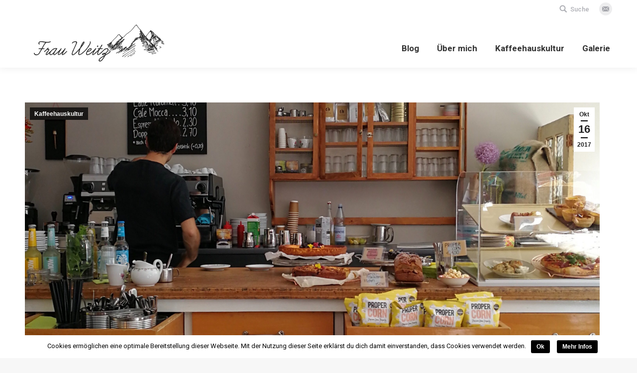

--- FILE ---
content_type: text/html; charset=UTF-8
request_url: https://frauweitz.com/montagskaffee/
body_size: 36584
content:
<!DOCTYPE html>
<!--[if !(IE 6) | !(IE 7) | !(IE 8)  ]><!-->
<html lang="de-DE" class="no-js">
<!--<![endif]-->
<head>
	<meta charset="UTF-8" />
		<meta name="viewport" content="width=device-width, initial-scale=1, maximum-scale=1, user-scalable=0">
	    <meta name="theme-color" content="#000000"/>	<link rel="profile" href="https://gmpg.org/xfn/11" />
            <script type="text/javascript">
            if (/Android|webOS|iPhone|iPad|iPod|BlackBerry|IEMobile|Opera Mini/i.test(navigator.userAgent)) {
                var originalAddEventListener = EventTarget.prototype.addEventListener,
                    oldWidth = window.innerWidth;

                EventTarget.prototype.addEventListener = function (eventName, eventHandler, useCapture) {
                    if (eventName === "resize") {
                        originalAddEventListener.call(this, eventName, function (event) {
                            if (oldWidth === window.innerWidth) {
                                return;
                            }
                            else if (oldWidth !== window.innerWidth) {
                                oldWidth = window.innerWidth;
                            }
                            if (eventHandler.handleEvent) {
                                eventHandler.handleEvent.call(this, event);
                            }
                            else {
                                eventHandler.call(this, event);
                            };
                        }, useCapture);
                    }
                    else {
                        originalAddEventListener.call(this, eventName, eventHandler, useCapture);
                    };
                };
            };
        </script>
		<title>Montagskaffee &#8211; Frau Weitz</title>
<link rel='dns-prefetch' href='//fonts.googleapis.com' />
<link rel='dns-prefetch' href='//s.w.org' />
<link rel="alternate" type="application/rss+xml" title="Frau Weitz &raquo; Feed" href="https://frauweitz.com/feed/" />
<link rel="alternate" type="application/rss+xml" title="Frau Weitz &raquo; Kommentar-Feed" href="https://frauweitz.com/comments/feed/" />
<link rel="alternate" type="application/rss+xml" title="Frau Weitz &raquo; Montagskaffee Kommentar-Feed" href="https://frauweitz.com/montagskaffee/feed/" />
		<script type="text/javascript">
			window._wpemojiSettings = {"baseUrl":"https:\/\/s.w.org\/images\/core\/emoji\/11\/72x72\/","ext":".png","svgUrl":"https:\/\/s.w.org\/images\/core\/emoji\/11\/svg\/","svgExt":".svg","source":{"concatemoji":"https:\/\/frauweitz.com\/wp-includes\/js\/wp-emoji-release.min.js"}};
			!function(a,b,c){function d(a,b){var c=String.fromCharCode;l.clearRect(0,0,k.width,k.height),l.fillText(c.apply(this,a),0,0);var d=k.toDataURL();l.clearRect(0,0,k.width,k.height),l.fillText(c.apply(this,b),0,0);var e=k.toDataURL();return d===e}function e(a){var b;if(!l||!l.fillText)return!1;switch(l.textBaseline="top",l.font="600 32px Arial",a){case"flag":return!(b=d([55356,56826,55356,56819],[55356,56826,8203,55356,56819]))&&(b=d([55356,57332,56128,56423,56128,56418,56128,56421,56128,56430,56128,56423,56128,56447],[55356,57332,8203,56128,56423,8203,56128,56418,8203,56128,56421,8203,56128,56430,8203,56128,56423,8203,56128,56447]),!b);case"emoji":return b=d([55358,56760,9792,65039],[55358,56760,8203,9792,65039]),!b}return!1}function f(a){var c=b.createElement("script");c.src=a,c.defer=c.type="text/javascript",b.getElementsByTagName("head")[0].appendChild(c)}var g,h,i,j,k=b.createElement("canvas"),l=k.getContext&&k.getContext("2d");for(j=Array("flag","emoji"),c.supports={everything:!0,everythingExceptFlag:!0},i=0;i<j.length;i++)c.supports[j[i]]=e(j[i]),c.supports.everything=c.supports.everything&&c.supports[j[i]],"flag"!==j[i]&&(c.supports.everythingExceptFlag=c.supports.everythingExceptFlag&&c.supports[j[i]]);c.supports.everythingExceptFlag=c.supports.everythingExceptFlag&&!c.supports.flag,c.DOMReady=!1,c.readyCallback=function(){c.DOMReady=!0},c.supports.everything||(h=function(){c.readyCallback()},b.addEventListener?(b.addEventListener("DOMContentLoaded",h,!1),a.addEventListener("load",h,!1)):(a.attachEvent("onload",h),b.attachEvent("onreadystatechange",function(){"complete"===b.readyState&&c.readyCallback()})),g=c.source||{},g.concatemoji?f(g.concatemoji):g.wpemoji&&g.twemoji&&(f(g.twemoji),f(g.wpemoji)))}(window,document,window._wpemojiSettings);
		</script>
		<style type="text/css">
img.wp-smiley,
img.emoji {
	display: inline !important;
	border: none !important;
	box-shadow: none !important;
	height: 1em !important;
	width: 1em !important;
	margin: 0 .07em !important;
	vertical-align: -0.1em !important;
	background: none !important;
	padding: 0 !important;
}
</style>
<link rel='stylesheet' id='cookie-notice-front-css'  href='https://frauweitz.com/wp-content/plugins/cookie-notice/css/front.min.css' type='text/css' media='all' />
<link rel='stylesheet' id='dt-web-fonts-css'  href='//fonts.googleapis.com/css?family=Roboto%3A400%2C500%2C600%2C700%7CRoboto+Condensed%3A400%2C600%2C700' type='text/css' media='all' />
<link rel='stylesheet' id='dt-main-css'  href='https://frauweitz.com/wp-content/themes/dt-the7/css/main.min.css' type='text/css' media='all' />
<link rel='stylesheet' id='dt-awsome-fonts-back-css'  href='https://frauweitz.com/wp-content/themes/dt-the7/fonts/FontAwesome/back-compat.min.css' type='text/css' media='all' />
<link rel='stylesheet' id='dt-awsome-fonts-css'  href='https://frauweitz.com/wp-content/themes/dt-the7/fonts/FontAwesome/css/all.css' type='text/css' media='all' />
<link rel='stylesheet' id='dt-fontello-css'  href='https://frauweitz.com/wp-content/themes/dt-the7/fonts/fontello/css/fontello.min.css' type='text/css' media='all' />
<link rel='stylesheet' id='dt-custom-css'  href='https://frauweitz.com/wp-content/uploads/the7-css/custom.css' type='text/css' media='all' />
<link rel='stylesheet' id='dt-media-css'  href='https://frauweitz.com/wp-content/uploads/the7-css/media.css' type='text/css' media='all' />
<link rel='stylesheet' id='style-css'  href='https://frauweitz.com/wp-content/themes/dt-the7-child/style.css' type='text/css' media='all' />
<script>if (document.location.protocol != "https:") {document.location = document.URL.replace(/^http:/i, "https:");}</script><script type='text/javascript' src='https://frauweitz.com/wp-includes/js/jquery/jquery.js'></script>
<script type='text/javascript' src='https://frauweitz.com/wp-includes/js/jquery/jquery-migrate.min.js'></script>
<script type='text/javascript'>
/* <![CDATA[ */
var cnArgs = {"ajaxurl":"https:\/\/frauweitz.com\/wp-admin\/admin-ajax.php","hideEffect":"fade","onScroll":"no","onScrollOffset":"100","cookieName":"cookie_notice_accepted","cookieValue":"true","cookieTime":"7862400","cookiePath":"\/","cookieDomain":"","redirection":"","cache":"1","refuse":"no","revoke_cookies":"0","revoke_cookies_opt":"automatic","secure":"1"};
/* ]]> */
</script>
<script type='text/javascript' src='https://frauweitz.com/wp-content/plugins/cookie-notice/js/front.min.js'></script>
<script type='text/javascript'>
/* <![CDATA[ */
var dtLocal = {"themeUrl":"https:\/\/frauweitz.com\/wp-content\/themes\/dt-the7","passText":"Um diesen gesch\u00fctzten Eintrag anzusehen, geben Sie bitte das Passwort ein:","moreButtonText":{"loading":"Lade...","loadMore":"Mehr laden"},"postID":"287","ajaxurl":"https:\/\/frauweitz.com\/wp-admin\/admin-ajax.php","contactMessages":{"required":"One or more fields have an error. Please check and try again.","terms":"Please accept the privacy policy."},"ajaxNonce":"195e482a30","pageData":"","themeSettings":{"smoothScroll":"off","lazyLoading":false,"accentColor":{"mode":"solid","color":"#000000"},"desktopHeader":{"height":100},"floatingHeader":{"showAfter":140,"showMenu":true,"height":80,"logo":{"showLogo":true,"html":"<img class=\" preload-me\" src=\"https:\/\/frauweitz.com\/wp-content\/uploads\/2018\/09\/logo_frauweitz.png\" srcset=\"https:\/\/frauweitz.com\/wp-content\/uploads\/2018\/09\/logo_frauweitz.png 295w, https:\/\/frauweitz.com\/wp-content\/uploads\/2018\/09\/logo_frauweitz.png 295w\" width=\"295\" height=\"80\"   sizes=\"295px\" alt=\"Frau Weitz\" \/>","url":"https:\/\/frauweitz.com\/"}},"mobileHeader":{"firstSwitchPoint":1050,"secondSwitchPoint":778,"firstSwitchPointHeight":70,"secondSwitchPointHeight":50},"stickyMobileHeaderFirstSwitch":{"logo":{"html":"<img class=\" preload-me\" src=\"https:\/\/frauweitz.com\/wp-content\/uploads\/2018\/09\/logo_frauweitz.png\" srcset=\"https:\/\/frauweitz.com\/wp-content\/uploads\/2018\/09\/logo_frauweitz.png 295w, https:\/\/frauweitz.com\/wp-content\/uploads\/2018\/09\/logo_frauweitz.png 295w\" width=\"295\" height=\"80\"   sizes=\"295px\" alt=\"Frau Weitz\" \/>"}},"stickyMobileHeaderSecondSwitch":{"logo":{"html":"<img class=\" preload-me\" src=\"https:\/\/frauweitz.com\/wp-content\/uploads\/2018\/09\/logo_frauweitz.png\" srcset=\"https:\/\/frauweitz.com\/wp-content\/uploads\/2018\/09\/logo_frauweitz.png 295w, https:\/\/frauweitz.com\/wp-content\/uploads\/2018\/09\/logo_frauweitz.png 295w\" width=\"295\" height=\"80\"   sizes=\"295px\" alt=\"Frau Weitz\" \/>"}},"content":{"textColor":"#85868c","headerColor":"#333333"},"boxedWidth":"1340px","stripes":{"stripe1":{"textColor":"#787d85","headerColor":"#3b3f4a"},"stripe2":{"textColor":"#8b9199","headerColor":"#ffffff"},"stripe3":{"textColor":"#ffffff","headerColor":"#ffffff"}}},"VCMobileScreenWidth":"768"};
var dtShare = {"shareButtonText":{"facebook":"Facebook","twitter":"Tweet","pinterest":"Pin it","linkedin":"Linkedin","whatsapp":"Share on Whatsapp","google":"Share on Google Plus","download":"Bild hochladen"},"overlayOpacity":"85"};
/* ]]> */
</script>
<script type='text/javascript' src='https://frauweitz.com/wp-content/themes/dt-the7/js/above-the-fold.min.js'></script>
<link rel='https://api.w.org/' href='https://frauweitz.com/wp-json/' />
<link rel="EditURI" type="application/rsd+xml" title="RSD" href="https://frauweitz.com/xmlrpc.php?rsd" />
<link rel="wlwmanifest" type="application/wlwmanifest+xml" href="https://frauweitz.com/wp-includes/wlwmanifest.xml" /> 
<link rel='prev' title='Herbsttage' href='https://frauweitz.com/herbsttage/' />
<link rel='next' title='Nächster Beitrag' href='https://frauweitz.com/meine-woche-in-bildern/' />
<meta name="generator" content="WordPress 4.9.8" />
<link rel="canonical" href="https://frauweitz.com/montagskaffee/" />
<link rel='shortlink' href='https://frauweitz.com/?p=287' />
<link rel="alternate" type="application/json+oembed" href="https://frauweitz.com/wp-json/oembed/1.0/embed?url=https%3A%2F%2Ffrauweitz.com%2Fmontagskaffee%2F" />
<link rel="alternate" type="text/xml+oembed" href="https://frauweitz.com/wp-json/oembed/1.0/embed?url=https%3A%2F%2Ffrauweitz.com%2Fmontagskaffee%2F&#038;format=xml" />
<meta property="og:site_name" content="Frau Weitz" />
<meta property="og:title" content="Montagskaffee" />
<meta property="og:description" content="Ganz kurz nur, auf einen schnellen Kaffee am Montagmorgen, vorbeigeschaut. Ich mag den wilden Mix aus Möbeln und Geschirr aus vergangenen Tagen. Und das blau an der Wand. Nächstes Mal bringe ich mehr Zeit mit. Und ein Buch. Und dann setze ich mich ins sonnige Fenster.  Ja, nächstes Mal. &nbsp; &nbsp; &nbsp; Baristinho Kleinmarschierstraße 50-52&hellip;" />
<meta property="og:image" content="https://frauweitz.com/wp-content/uploads/2017/10/F1D31C52-BE49-488B-AE73-41F7844E73DC-1.jpg" />
<meta property="og:url" content="https://frauweitz.com/montagskaffee/" />
<meta property="og:type" content="article" />
<link rel="pingback" href="https://frauweitz.com/xmlrpc.php">
<meta name="generator" content="Powered by Visual Composer - drag and drop page builder for WordPress."/>
<!--[if lte IE 9]><link rel="stylesheet" type="text/css" href="https://frauweitz.com/wp-content/plugins/js_composer/assets/css/vc_lte_ie9.min.css" media="screen"><![endif]--><link rel="icon" href="https://frauweitz.com/wp-content/uploads/2017/06/cropped-icon-32x32.jpg" sizes="32x32" />
<link rel="icon" href="https://frauweitz.com/wp-content/uploads/2017/06/cropped-icon-192x192.jpg" sizes="192x192" />
<link rel="apple-touch-icon-precomposed" href="https://frauweitz.com/wp-content/uploads/2017/06/cropped-icon-180x180.jpg" />
<meta name="msapplication-TileImage" content="https://frauweitz.com/wp-content/uploads/2017/06/cropped-icon-270x270.jpg" />
<noscript><style type="text/css"> .wpb_animate_when_almost_visible { opacity: 1; }</style></noscript></head>
<body data-rsssl=1 class="post-template-default single single-post postid-287 single-format-standard cookies-not-set no-comments disabled-hover-icons dt-responsive-on srcset-enabled btn-flat custom-btn-color custom-btn-hover-color bold-icons phantom-sticky phantom-shadow-decoration phantom-main-logo-on sticky-mobile-header top-header first-switch-logo-left first-switch-menu-right second-switch-logo-left second-switch-menu-right right-mobile-menu layzr-loading-on no-avatars popup-message-style dt-fa-compatibility the7-ver-6.9.3 wpb-js-composer js-comp-ver-5.0.1 vc_responsive">
<!-- The7 6.9.3 -->

<div id="page">
	<a class="skip-link screen-reader-text" href="#content">Zum Inhalt springen</a>

<div class="masthead inline-header right widgets full-height shadow-decoration medium-mobile-menu-icon dt-parent-menu-clickable" role="banner">

			<div class="top-bar line-content top-bar-line-hide">
			<div class="top-bar-bg" ></div>
			<div class="mini-widgets left-widgets"></div>			<div class="right-widgets mini-widgets"><div class="mini-search show-on-desktop in-menu-first-switch in-menu-second-switch">	<form class="searchform" role="search" method="get" action="https://frauweitz.com/">

	<label for="search" class="screen-reader-text">Search:</label>
		<input type="text" class="field searchform-s" name="s" value="" placeholder="Tippen und Enter drücken &hellip;" />
				<input type="submit" class="assistive-text searchsubmit" value="Los!" />
		<a href="#go" id="trigger-overlay" class="submit">Suche</a>
	</form></div><div class="soc-ico show-on-desktop in-top-bar-right in-menu-second-switch custom-bg disabled-border border-off hover-accent-bg hover-disabled-border  hover-border-off"><a title="E-Mail" href="mailto:hallofrauweitz@web.de" target="_blank" class="mail"><span class="soc-font-icon"></span><span class="screen-reader-text">E-Mail</span></a></div></div>		</div>

	<header class="header-bar">

						<div class="branding">
					<div id="site-title" class="assistive-text">Frau Weitz</div>
					<div id="site-description" class="assistive-text"></div>
					<a href="https://frauweitz.com/"><img class=" preload-me" src="https://frauweitz.com/wp-content/uploads/2018/09/logo_frauweitz.png" srcset="https://frauweitz.com/wp-content/uploads/2018/09/logo_frauweitz.png 295w, https://frauweitz.com/wp-content/uploads/2018/09/logo_frauweitz.png 295w" width="295" height="80"   sizes="295px" alt="Frau Weitz" /></a>				</div>
		<ul id="primary-menu" class="main-nav underline-decoration l-to-r-line outside-item-remove-margin" role="menu"><li class="menu-item menu-item-type-custom menu-item-object-custom menu-item-home menu-item-49 first"><a href='https://frauweitz.com/' data-level='1'><span class="menu-item-text"><span class="menu-text">Blog</span></span></a></li> <li class="menu-item menu-item-type-post_type menu-item-object-page menu-item-50"><a href='https://frauweitz.com/about/' data-level='1'><span class="menu-item-text"><span class="menu-text">Über mich</span></span></a></li> <li class="menu-item menu-item-type-post_type menu-item-object-page menu-item-51"><a href='https://frauweitz.com/sample-page/' data-level='1'><span class="menu-item-text"><span class="menu-text">Kaffeehauskultur</span></span></a></li> <li class="menu-item menu-item-type-post_type menu-item-object-page menu-item-1107"><a href='https://frauweitz.com/galerie/' data-level='1'><span class="menu-item-text"><span class="menu-text">Galerie</span></span></a></li> </ul>
		
	</header>

</div><div class='dt-close-mobile-menu-icon'><span></span></div>
<div class='dt-mobile-header'>
	<ul id="mobile-menu" class="mobile-main-nav" role="menu">
		<li class="menu-item menu-item-type-custom menu-item-object-custom menu-item-home menu-item-49 first"><a href='https://frauweitz.com/' data-level='1'><span class="menu-item-text"><span class="menu-text">Blog</span></span></a></li> <li class="menu-item menu-item-type-post_type menu-item-object-page menu-item-50"><a href='https://frauweitz.com/about/' data-level='1'><span class="menu-item-text"><span class="menu-text">Über mich</span></span></a></li> <li class="menu-item menu-item-type-post_type menu-item-object-page menu-item-51"><a href='https://frauweitz.com/sample-page/' data-level='1'><span class="menu-item-text"><span class="menu-text">Kaffeehauskultur</span></span></a></li> <li class="menu-item menu-item-type-post_type menu-item-object-page menu-item-1107"><a href='https://frauweitz.com/galerie/' data-level='1'><span class="menu-item-text"><span class="menu-text">Galerie</span></span></a></li> 	</ul>
	<div class='mobile-mini-widgets-in-menu'></div>
</div>

	


<div id="main" class="sidebar-right sidebar-divider-off"  >

	
    <div class="main-gradient"></div>
    <div class="wf-wrap">
    <div class="wf-container-main">

	

	
		
		<div id="content" class="content" role="main">

			
				
<article id="post-287" class="vertical-fancy-style post-287 post type-post status-publish format-standard has-post-thumbnail category-kaffeehauskultur tag-interieur tag-kaffeehauskultur category-5 description-off">

	<div class="post-thumbnail"><div class="fancy-date"><a title="6:54 pm" href="https://frauweitz.com/2017/10/16/" rel="nofollow"><span class="entry-month">Okt</span><span class="entry-date updated">16</span><span class="entry-year">2017</span></a></div><span class="fancy-categories"><a href="https://frauweitz.com/category/kaffeehauskultur/" rel="category tag">Kaffeehauskultur</a></span><img class="lazy-load preload-me" src="data:image/svg+xml,%3Csvg%20xmlns%3D&#39;http%3A%2F%2Fwww.w3.org%2F2000%2Fsvg&#39;%20viewBox%3D&#39;0%200%202942%201471&#39;%2F%3E" data-src="https://frauweitz.com/wp-content/uploads/2017/10/F1D31C52-BE49-488B-AE73-41F7844E73DC-1-2942x1471.jpg" data-srcset="https://frauweitz.com/wp-content/uploads/2017/10/F1D31C52-BE49-488B-AE73-41F7844E73DC-1-2942x1471.jpg 2942w, https://frauweitz.com/wp-content/uploads/2017/10/F1D31C52-BE49-488B-AE73-41F7844E73DC-1-2943x1471.jpg 2943w" width="2942" height="1471"   alt="" /></div><div class="entry-content"><p>Ganz kurz nur, auf einen schnellen Kaffee am Montagmorgen, vorbeigeschaut.</p>
<p><img class="alignleft wp-image-289" src="https://frauweitz.com/wp-content/uploads/2017/10/IMG_0938-227x300.jpg" alt="" width="400" height="529" srcset="https://frauweitz.com/wp-content/uploads/2017/10/IMG_0938-227x300.jpg 227w, https://frauweitz.com/wp-content/uploads/2017/10/IMG_0938-768x1015.jpg 768w, https://frauweitz.com/wp-content/uploads/2017/10/IMG_0938-775x1024.jpg 775w, https://frauweitz.com/wp-content/uploads/2017/10/IMG_0938.jpg 1550w" sizes="(max-width: 400px) 100vw, 400px" /></p>
<p><img class="aligncenter wp-image-290" src="https://frauweitz.com/wp-content/uploads/2017/10/IMG_0941-225x300.jpg" alt="" width="398" height="531" srcset="https://frauweitz.com/wp-content/uploads/2017/10/IMG_0941-225x300.jpg 225w, https://frauweitz.com/wp-content/uploads/2017/10/IMG_0941-768x1024.jpg 768w, https://frauweitz.com/wp-content/uploads/2017/10/IMG_0941.jpg 1536w" sizes="(max-width: 398px) 100vw, 398px" /></p>
<p>Ich mag den wilden Mix aus Möbeln und Geschirr aus vergangenen Tagen. Und das blau an der Wand.</p>
<p><img class="alignleft wp-image-292" src="https://frauweitz.com/wp-content/uploads/2017/10/IMG_1783-225x300.jpg" alt="" width="400" height="533" srcset="https://frauweitz.com/wp-content/uploads/2017/10/IMG_1783-225x300.jpg 225w, https://frauweitz.com/wp-content/uploads/2017/10/IMG_1783-768x1024.jpg 768w, https://frauweitz.com/wp-content/uploads/2017/10/IMG_1783.jpg 1536w" sizes="(max-width: 400px) 100vw, 400px" /></p>
<p><img class="wp-image-296 aligncenter" src="https://frauweitz.com/wp-content/uploads/2017/10/IMG_9913-225x300.jpg" alt="" width="400" height="534" srcset="https://frauweitz.com/wp-content/uploads/2017/10/IMG_9913-225x300.jpg 225w, https://frauweitz.com/wp-content/uploads/2017/10/IMG_9913-768x1024.jpg 768w" sizes="(max-width: 400px) 100vw, 400px" /></p>
<p>Nächstes Mal bringe ich mehr Zeit mit. Und ein Buch. Und dann setze ich mich ins sonnige Fenster.  Ja, nächstes Mal.</p>
<p>&nbsp;</p>
<p>&nbsp;</p>
<p>&nbsp;</p>
<p>Baristinho</p>
<p>Kleinmarschierstraße 50-52</p>
<p>52062 Aachen</p>
<p>&nbsp;</p>
</div><div class="single-related-posts"><h3>Letzte Beiträge</h3><section class="items-grid"><div class=" related-item"><article class="post-format-standard"><div class="mini-post-img"><a class="alignleft post-rollover layzr-bg" href="https://frauweitz.com/kaffeehauskultur-fahrraeder/" ><img class="lazy-load preload-me" src="data:image/svg+xml,%3Csvg%20xmlns%3D&#39;http%3A%2F%2Fwww.w3.org%2F2000%2Fsvg&#39;%20viewBox%3D&#39;0%200%20110%2080&#39;%2F%3E" data-src="https://frauweitz.com/wp-content/uploads/2018/10/fullsizeoutput_ae1-110x80.jpeg" data-srcset="https://frauweitz.com/wp-content/uploads/2018/10/fullsizeoutput_ae1-110x80.jpeg 110w, https://frauweitz.com/wp-content/uploads/2018/10/fullsizeoutput_ae1-220x160.jpeg 220w" width="110" height="80"  alt="" /></a></div><div class="post-content"><a href="https://frauweitz.com/kaffeehauskultur-fahrraeder/">Kaffeehauskultur &#038; Fahrräder</a><br /><time class="text-secondary" datetime="2018-10-08T12:39:17+00:00">Oktober 8, 2018</time></div></article></div><div class=" related-item"><article class="post-format-standard"><div class="mini-post-img"><a class="alignleft post-rollover layzr-bg" href="https://frauweitz.com/september-das-licht-sanft-und-golden/" ><img class="lazy-load preload-me" src="data:image/svg+xml,%3Csvg%20xmlns%3D&#39;http%3A%2F%2Fwww.w3.org%2F2000%2Fsvg&#39;%20viewBox%3D&#39;0%200%20110%2080&#39;%2F%3E" data-src="https://frauweitz.com/wp-content/uploads/2018/09/IMG_2195-e1537957340179-110x80.jpg" data-srcset="https://frauweitz.com/wp-content/uploads/2018/09/IMG_2195-e1537957340179-110x80.jpg 110w, https://frauweitz.com/wp-content/uploads/2018/09/IMG_2195-e1537957340179-220x160.jpg 220w" width="110" height="80"  alt="" /></a></div><div class="post-content"><a href="https://frauweitz.com/september-das-licht-sanft-und-golden/">September-das Licht sanft und golden</a><br /><time class="text-secondary" datetime="2018-09-26T13:49:12+00:00">September 26, 2018</time></div></article></div></section></div>
</article>
			
			
		</div><!-- #content -->

		
	


			</div><!-- .wf-container -->
		</div><!-- .wf-wrap -->

	
	</div><!-- #main -->

	

	
	<!-- !Footer -->
	<footer id="footer" class="footer solid-bg">

		
			<div class="wf-wrap">
				<div class="wf-container-footer">
					<div class="wf-container">
						<section id="presscore-blog-posts-2" class="widget widget_presscore-blog-posts wf-cell wf-1-4"><ul class="recent-posts round-images"><li><article class="post-format-standard"><div class="mini-post-img"><a class="alignleft post-rollover layzr-bg" href="https://frauweitz.com/neulich-im-alten-land/" ><img class="lazy-load preload-me" src="data:image/svg+xml,%3Csvg%20xmlns%3D&#39;http%3A%2F%2Fwww.w3.org%2F2000%2Fsvg&#39;%20viewBox%3D&#39;0%200%2040%2040&#39;%2F%3E" data-src="https://frauweitz.com/wp-content/uploads/2018/10/fullsizeoutput_b5b-40x40.jpeg" data-srcset="https://frauweitz.com/wp-content/uploads/2018/10/fullsizeoutput_b5b-40x40.jpeg 40w, https://frauweitz.com/wp-content/uploads/2018/10/fullsizeoutput_b5b-80x80.jpeg 80w" width="40" height="40"  alt="" /></a></div><div class="post-content"><a href="https://frauweitz.com/neulich-im-alten-land/">Neulich im Alten Land</a><br /><time class="text-secondary" datetime="2018-10-29T10:40:04+00:00">Oktober 29, 2018</time></div></article></li><li><article class="post-format-standard"><div class="mini-post-img"><a class="alignleft post-rollover layzr-bg" href="https://frauweitz.com/kaffeehauskultur-fahrraeder/" ><img class="lazy-load preload-me" src="data:image/svg+xml,%3Csvg%20xmlns%3D&#39;http%3A%2F%2Fwww.w3.org%2F2000%2Fsvg&#39;%20viewBox%3D&#39;0%200%2040%2040&#39;%2F%3E" data-src="https://frauweitz.com/wp-content/uploads/2018/10/fullsizeoutput_ae1-40x40.jpeg" data-srcset="https://frauweitz.com/wp-content/uploads/2018/10/fullsizeoutput_ae1-40x40.jpeg 40w, https://frauweitz.com/wp-content/uploads/2018/10/fullsizeoutput_ae1-80x80.jpeg 80w" width="40" height="40"  alt="" /></a></div><div class="post-content"><a href="https://frauweitz.com/kaffeehauskultur-fahrraeder/">Kaffeehauskultur &#038; Fahrräder</a><br /><time class="text-secondary" datetime="2018-10-08T12:39:17+00:00">Oktober 8, 2018</time></div></article></li><li><article class="post-format-standard"><div class="mini-post-img"><a class="alignleft post-rollover layzr-bg" href="https://frauweitz.com/september-das-licht-sanft-und-golden/" ><img class="lazy-load preload-me" src="data:image/svg+xml,%3Csvg%20xmlns%3D&#39;http%3A%2F%2Fwww.w3.org%2F2000%2Fsvg&#39;%20viewBox%3D&#39;0%200%2040%2040&#39;%2F%3E" data-src="https://frauweitz.com/wp-content/uploads/2018/09/IMG_2195-e1537957340179-40x40.jpg" data-srcset="https://frauweitz.com/wp-content/uploads/2018/09/IMG_2195-e1537957340179-40x40.jpg 40w, https://frauweitz.com/wp-content/uploads/2018/09/IMG_2195-e1537957340179-80x80.jpg 80w" width="40" height="40"  alt="" /></a></div><div class="post-content"><a href="https://frauweitz.com/september-das-licht-sanft-und-golden/">September-das Licht sanft und golden</a><br /><time class="text-secondary" datetime="2018-09-26T13:49:12+00:00">September 26, 2018</time></div></article></li><li><article class="post-format-standard"><div class="mini-post-img"><a class="alignleft post-rollover layzr-bg" href="https://frauweitz.com/ende-august-am-meer/" ><img class="lazy-load preload-me" src="data:image/svg+xml,%3Csvg%20xmlns%3D&#39;http%3A%2F%2Fwww.w3.org%2F2000%2Fsvg&#39;%20viewBox%3D&#39;0%200%2040%2040&#39;%2F%3E" data-src="https://frauweitz.com/wp-content/uploads/2018/08/5FE9D23B-6439-4D68-873E-FA86118BC74C-40x40.jpeg" data-srcset="https://frauweitz.com/wp-content/uploads/2018/08/5FE9D23B-6439-4D68-873E-FA86118BC74C-40x40.jpeg 40w, https://frauweitz.com/wp-content/uploads/2018/08/5FE9D23B-6439-4D68-873E-FA86118BC74C-80x80.jpeg 80w" width="40" height="40"  alt="" /></a></div><div class="post-content"><a href="https://frauweitz.com/ende-august-am-meer/">Ende August, am Meer</a><br /><time class="text-secondary" datetime="2018-08-31T09:44:17+00:00">August 31, 2018</time></div></article></li><li><article class="post-format-standard"><div class="mini-post-img"><a class="alignleft post-rollover layzr-bg" href="https://frauweitz.com/tief-verwurzelt/" ><img class="lazy-load preload-me" src="data:image/svg+xml,%3Csvg%20xmlns%3D&#39;http%3A%2F%2Fwww.w3.org%2F2000%2Fsvg&#39;%20viewBox%3D&#39;0%200%2040%2040&#39;%2F%3E" data-src="https://frauweitz.com/wp-content/uploads/2018/08/BD6F9B6D-EF0E-4609-98B4-8F23692D42DD-40x40.jpeg" data-srcset="https://frauweitz.com/wp-content/uploads/2018/08/BD6F9B6D-EF0E-4609-98B4-8F23692D42DD-40x40.jpeg 40w, https://frauweitz.com/wp-content/uploads/2018/08/BD6F9B6D-EF0E-4609-98B4-8F23692D42DD-80x80.jpeg 80w" width="40" height="40"  alt="" /></a></div><div class="post-content"><a href="https://frauweitz.com/tief-verwurzelt/">Tief verwurzelt</a><br /><time class="text-secondary" datetime="2018-08-13T12:19:35+00:00">August 13, 2018</time></div></article></li><li><article class="post-format-standard"><div class="mini-post-img"><a class="alignleft post-rollover layzr-bg" href="https://frauweitz.com/suedtirol-im-sommer/" ><img class="lazy-load preload-me" src="data:image/svg+xml,%3Csvg%20xmlns%3D&#39;http%3A%2F%2Fwww.w3.org%2F2000%2Fsvg&#39;%20viewBox%3D&#39;0%200%2040%2040&#39;%2F%3E" data-src="https://frauweitz.com/wp-content/uploads/2018/07/C8E50B6C-6673-4853-AEDC-1F037EC09A73-40x40.jpeg" data-srcset="https://frauweitz.com/wp-content/uploads/2018/07/C8E50B6C-6673-4853-AEDC-1F037EC09A73-40x40.jpeg 40w, https://frauweitz.com/wp-content/uploads/2018/07/C8E50B6C-6673-4853-AEDC-1F037EC09A73-80x80.jpeg 80w" width="40" height="40"  alt="" /></a></div><div class="post-content"><a href="https://frauweitz.com/suedtirol-im-sommer/">Südtirol. Im Sommer.</a><br /><time class="text-secondary" datetime="2018-07-30T20:02:27+00:00">Juli 30, 2018</time></div></article></li></ul></section><section id="presscore-blog-categories-2" class="widget widget_presscore-blog-categories wf-cell wf-1-4"><ul class="custom-categories">	<li class="first cat-item cat-item-48"><a href="https://frauweitz.com/category/altes-land/" title="Betrachte alle Einträge abgelegt unter Altes Land"><span class="item-name">Altes Land</span><span class="item-num">(1)</span></a>
</li>
	<li class="cat-item cat-item-31"><a href="https://frauweitz.com/category/bayern/" title="Betrachte alle Einträge abgelegt unter Bayern"><span class="item-name">Bayern</span><span class="item-num">(1)</span></a>
</li>
	<li class="cat-item cat-item-6"><a href="https://frauweitz.com/category/frauweitzreist/" title="Betrachte alle Einträge abgelegt unter frauweitzreist"><span class="item-name">frauweitzreist</span><span class="item-num">(20)</span></a>
</li>
	<li class="cat-item cat-item-17"><a href="https://frauweitz.com/category/hamburg/" title="Betrachte alle Einträge abgelegt unter hamburg"><span class="item-name">hamburg</span><span class="item-num">(2)</span></a>
</li>
	<li class="cat-item cat-item-40"><a href="https://frauweitz.com/category/italien/" title="Betrachte alle Einträge abgelegt unter Italien"><span class="item-name">Italien</span><span class="item-num">(2)</span></a>
</li>
	<li class="cat-item cat-item-5"><a href="https://frauweitz.com/category/kaffeehauskultur/" title="Betrachte alle Einträge abgelegt unter Kaffeehauskultur"><span class="item-name">Kaffeehauskultur</span><span class="item-num">(6)</span></a>
</li>
	<li class="cat-item cat-item-36"><a href="https://frauweitz.com/category/kopenhagen/" title="Betrachte alle Einträge abgelegt unter Kopenhagen"><span class="item-name">Kopenhagen</span><span class="item-num">(2)</span></a>
</li>
	<li class="cat-item cat-item-30"><a href="https://frauweitz.com/category/maastricht/" title="Betrachte alle Einträge abgelegt unter Maastricht"><span class="item-name">Maastricht</span><span class="item-num">(1)</span></a>
</li>
	<li class="cat-item cat-item-39"><a href="https://frauweitz.com/category/meran/" title="Betrachte alle Einträge abgelegt unter Meran"><span class="item-name">Meran</span><span class="item-num">(2)</span></a>
</li>
	<li class="cat-item cat-item-41"><a href="https://frauweitz.com/category/merano/" title="Betrachte alle Einträge abgelegt unter Merano"><span class="item-name">Merano</span><span class="item-num">(1)</span></a>
</li>
	<li class="cat-item cat-item-32"><a href="https://frauweitz.com/category/mountainlover/" title="Betrachte alle Einträge abgelegt unter Mountainlover"><span class="item-name">Mountainlover</span><span class="item-num">(4)</span></a>
</li>
	<li class="cat-item cat-item-19"><a href="https://frauweitz.com/category/nordsee/" title="Betrachte alle Einträge abgelegt unter Nordsee"><span class="item-name">Nordsee</span><span class="item-num">(3)</span></a>
</li>
	<li class="cat-item cat-item-9"><a href="https://frauweitz.com/category/schoeneorte/" title="Betrachte alle Einträge abgelegt unter schöneorte"><span class="item-name">schöneorte</span><span class="item-num">(13)</span></a>
</li>
	<li class="cat-item cat-item-20"><a href="https://frauweitz.com/category/st-peter-ording/" title="Betrachte alle Einträge abgelegt unter St.-Peter-Ording"><span class="item-name">St.-Peter-Ording</span><span class="item-num">(3)</span></a>
</li>
	<li class="cat-item cat-item-38"><a href="https://frauweitz.com/category/suedtirol/" title="Betrachte alle Einträge abgelegt unter Südtirol"><span class="item-name">Südtirol</span><span class="item-num">(3)</span></a>
</li>
	<li class="cat-item cat-item-21"><a href="https://frauweitz.com/category/travel/" title="Betrachte alle Einträge abgelegt unter Travel"><span class="item-name">Travel</span><span class="item-num">(12)</span></a>
</li>
	<li class="cat-item cat-item-1"><a href="https://frauweitz.com/category/uncategorized/" title="Betrachte alle Einträge abgelegt unter Uncategorized"><span class="item-name">Uncategorized</span><span class="item-num">(5)</span></a>
</li>
	<li class="cat-item cat-item-22"><a href="https://frauweitz.com/category/wanderlust/" title="Betrachte alle Einträge abgelegt unter Wanderlust"><span class="item-name">Wanderlust</span><span class="item-num">(11)</span></a>
</li>
</ul></section><section id="text-2" class="widget widget_text wf-cell wf-1-4">			<div class="textwidget"></div>
		</section><section id="nav_menu-2" class="widget widget_nav_menu wf-cell wf-1-4"><div class="menu-rechtliches-container"><ul id="menu-rechtliches" class="menu"><li id="menu-item-1185" class="menu-item menu-item-type-post_type menu-item-object-page menu-item-1185"><a href="https://frauweitz.com/impressum/">Impressum</a></li>
<li id="menu-item-1186" class="menu-item menu-item-type-post_type menu-item-object-page menu-item-1186"><a href="https://frauweitz.com/impressum/datenschutzhinweise/">Datenschutzerklärung</a></li>
</ul></div></section>					</div><!-- .wf-container -->
				</div><!-- .wf-container-footer -->
			</div><!-- .wf-wrap -->

		
<!-- !Bottom-bar -->
<div id="bottom-bar" class="logo-left" role="contentinfo">
    <div class="wf-wrap">
        <div class="wf-container-bottom">

			
            <div class="wf-float-right">

				
            </div>

        </div><!-- .wf-container-bottom -->
    </div><!-- .wf-wrap -->
</div><!-- #bottom-bar -->
	</footer><!-- #footer -->


	<a href="#" class="scroll-top"><span class="screen-reader-text">Go to Top</span></a>

</div><!-- #page -->

<script type='text/javascript' src='https://frauweitz.com/wp-content/themes/dt-the7/js/main.min.js'></script>
<script type='text/javascript' src='https://frauweitz.com/wp-includes/js/wp-embed.min.js'></script>

			<div id="cookie-notice" role="banner" class="cn-bottom bootstrap" style="color: #000000; background-color: #ffffff;"><div class="cookie-notice-container"><span id="cn-notice-text"> Cookies ermöglichen eine optimale Bereitstellung dieser Webseite. Mit der Nutzung dieser Seite erklärst du dich damit einverstanden, dass Cookies verwendet werden.</span><a href="#" id="cn-accept-cookie" data-cookie-set="accept" class="cn-set-cookie cn-button bootstrap button">Ok</a><a href="https://frauweitz.com/impressum/datenschutzhinweise/" target="_self" id="cn-more-info" class="cn-more-info cn-button bootstrap button">Mehr Infos</a>
				</div>
				
			</div>
<div class="pswp" tabindex="-1" role="dialog" aria-hidden="true">
    <div class="pswp__bg"></div>
    <div class="pswp__scroll-wrap">
 
        <div class="pswp__container">
            <div class="pswp__item"></div>
            <div class="pswp__item"></div>
            <div class="pswp__item"></div>
        </div>
 
        <div class="pswp__ui pswp__ui--hidden">
            <div class="pswp__top-bar">
                <div class="pswp__counter"></div>
                <button class="pswp__button pswp__button--close" title="Close (Esc)"></button>
                <button class="pswp__button pswp__button--share" title="Share"></button>
                <button class="pswp__button pswp__button--fs" title="Toggle fullscreen"></button>
                <button class="pswp__button pswp__button--zoom" title="Zoom in/out"></button>
                <div class="pswp__preloader">
                    <div class="pswp__preloader__icn">
                      <div class="pswp__preloader__cut">
                        <div class="pswp__preloader__donut"></div>
                      </div>
                    </div>
                </div>
            </div>
            <div class="pswp__share-modal pswp__share-modal--hidden pswp__single-tap">
                <div class="pswp__share-tooltip"></div> 
            </div>
            <button class="pswp__button pswp__button--arrow--left" title="Previous (arrow left)">
            </button>
            <button class="pswp__button pswp__button--arrow--right" title="Next (arrow right)">
            </button>
            <div class="pswp__caption">
                <div class="pswp__caption__center"></div>
            </div>
        </div>
    </div>
</div>
</body>
</html>